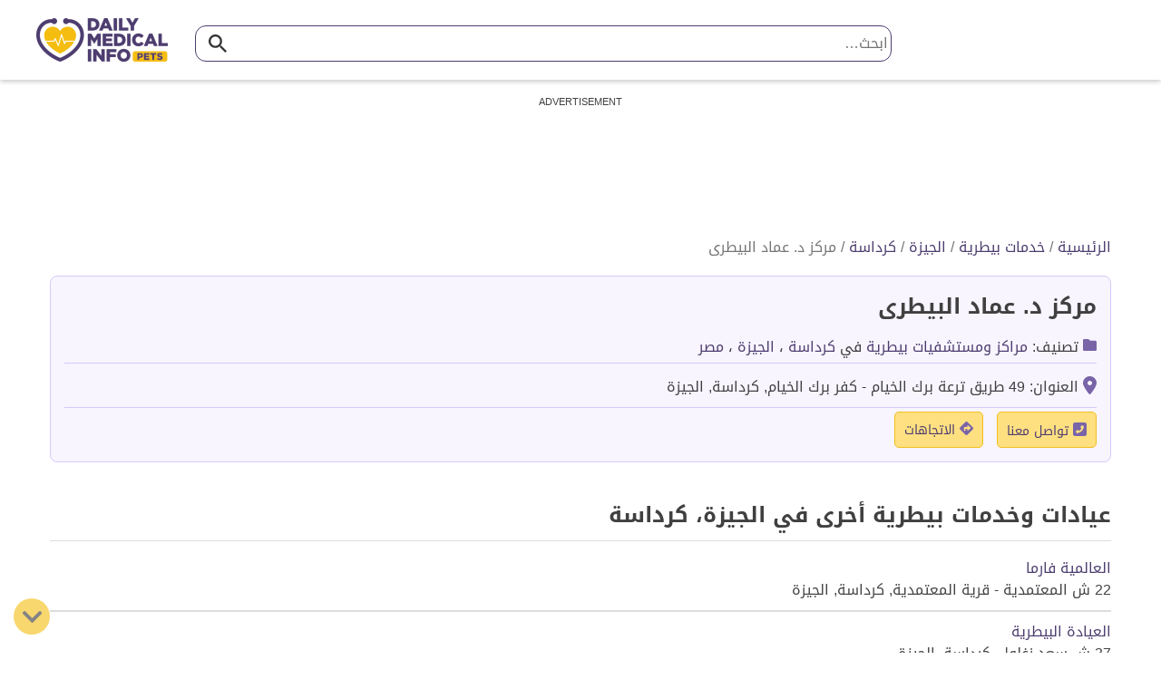

--- FILE ---
content_type: text/html; charset=utf-8
request_url: https://www.google.com/recaptcha/api2/aframe
body_size: 136
content:
<!DOCTYPE HTML><html><head><meta http-equiv="content-type" content="text/html; charset=UTF-8"></head><body><script nonce="4hoxTLzJge5JrG3aQ7QrFA">/** Anti-fraud and anti-abuse applications only. See google.com/recaptcha */ try{var clients={'sodar':'https://pagead2.googlesyndication.com/pagead/sodar?'};window.addEventListener("message",function(a){try{if(a.source===window.parent){var b=JSON.parse(a.data);var c=clients[b['id']];if(c){var d=document.createElement('img');d.src=c+b['params']+'&rc='+(localStorage.getItem("rc::a")?sessionStorage.getItem("rc::b"):"");window.document.body.appendChild(d);sessionStorage.setItem("rc::e",parseInt(sessionStorage.getItem("rc::e")||0)+1);localStorage.setItem("rc::h",'1768717048166');}}}catch(b){}});window.parent.postMessage("_grecaptcha_ready", "*");}catch(b){}</script></body></html>